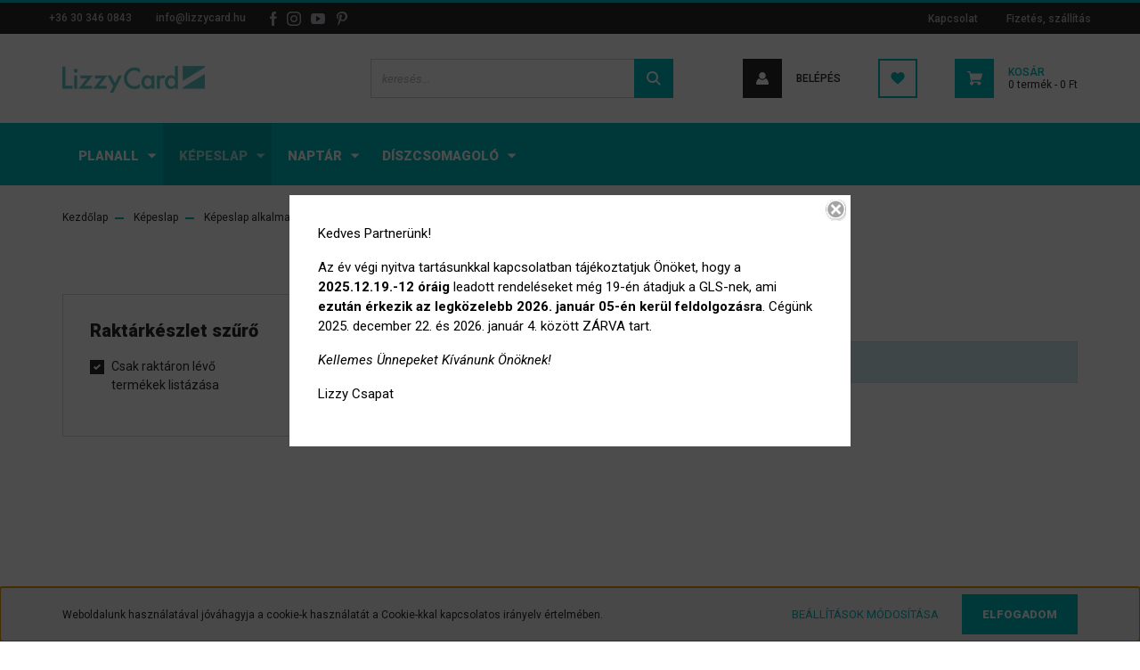

--- FILE ---
content_type: text/html; charset=UTF-8
request_url: https://lizzycard.hu/kepeslap-417/kepeslap-alkalmak-420/gyasz-429
body_size: 16506
content:
<!DOCTYPE html>
<html lang="hu" dir="ltr">
<head>
    <title>Gyász - LizzyCard Webáruház</title>
    <meta charset="utf-8">
    <meta name="description" content="Gyász kategóriánkban megtalálja az Önnek legmegfelelőbb terméket. Nézze meg Gyász kategóriánk kínálatát.">
    <meta name="robots" content="index, follow">
    <meta property="og:title" content="" />
    <meta property="og:description" content="" />
    <meta property="og:type" content="website" />
    <meta property="og:url" content="https://lizzycard.hu/kepeslap-417/kepeslap-alkalmak-420/gyasz-429" />
    <meta property="og:image" content="https://lizzycard.cdn.shoprenter.hu/custom/lizzycard/image/cache/w1200h628q100/product/kepeslap_lc6_metal_altalanos_aa_36_ezust_2015.jpg.webp?lastmod=0.1758234112" />
    <link href="https://lizzycard.cdn.shoprenter.hu/custom/lizzycard/image/data/LIZZYCARD_LOGO_KEK_kocka.png?lastmod=1661420085.1758234112" rel="icon" />
    <link href="https://lizzycard.cdn.shoprenter.hu/custom/lizzycard/image/data/LIZZYCARD_LOGO_KEK_kocka.png?lastmod=1661420085.1758234112" rel="apple-touch-icon" />
    <base href="https://lizzycard.hu:443" />

    <meta name="viewport" content="width=device-width, initial-scale=1, maximum-scale=1, user-scalable=0">
            <link href="https://lizzycard.hu/kepeslap-417/kepeslap-alkalmak-420/gyasz-429" rel="canonical">
    
            
                    
                <link rel="preconnect" href="https://fonts.googleapis.com">
    <link rel="preconnect" href="https://fonts.gstatic.com" crossorigin>
    <link href="https://fonts.googleapis.com/css2?family=Roboto:ital,wght@0,300;0,400;0,500;0,700;0,900;1,300;1,400;1,500;1,700;1,900&display=swap" rel="stylesheet">
            <link rel="stylesheet" href="https://lizzycard.cdn.shoprenter.hu/web/compiled/css/fancybox2.css?v=1769602146" media="screen">
            <link rel="stylesheet" href="https://lizzycard.cdn.shoprenter.hu/catalog/view/javascript/auroraoverlay/overlay.css?v=1707992185" media="screen">
            <link rel="stylesheet" href="https://lizzycard.cdn.shoprenter.hu/custom/lizzycard/catalog/view/theme/stockholm_global/style/1745914295.1585500970.1668688900.1739471528.css?v=null.1758234112" media="screen">
            <link rel="stylesheet" href="https://lizzycard.cdn.shoprenter.hu/custom/lizzycard/catalog/view/theme/stockholm_global/stylesheet/stylesheet.css?v=1739471527" media="screen">
        <script>
        window.nonProductQuality = 100;
    </script>
    <script src="//ajax.googleapis.com/ajax/libs/jquery/1.10.2/jquery.min.js"></script>
    <script>window.jQuery || document.write('<script src="https://lizzycard.cdn.shoprenter.hu/catalog/view/javascript/jquery/jquery-1.10.2.min.js?v=1484139539"><\/script>');</script>
    <script type="text/javascript" src="//cdn.jsdelivr.net/npm/slick-carousel@1.8.1/slick/slick.min.js"></script>

                
        
    

    <!--Header JavaScript codes--><script src="https://lizzycard.cdn.shoprenter.hu/web/compiled/js/base.js?v=1769602145"></script><script src="https://lizzycard.cdn.shoprenter.hu/web/compiled/js/countdown.js?v=1769602145"></script><script src="https://lizzycard.cdn.shoprenter.hu/catalog/view/javascript/auroraoverlay/overlay.min.js?v=1755178250"></script><script src="https://lizzycard.cdn.shoprenter.hu/web/compiled/js/fancybox2.js?v=1769602145"></script><script src="https://lizzycard.cdn.shoprenter.hu/web/compiled/js/before_starter2_head.js?v=1769602145"></script><script src="https://lizzycard.cdn.shoprenter.hu/web/compiled/js/before_starter2_productpage.js?v=1769602145"></script><script src="https://lizzycard.cdn.shoprenter.hu/web/compiled/js/nanobar.js?v=1769602145"></script><!--Header jQuery onLoad scripts--><script>window.countdownFormat='%D:%H:%M:%S';var BASEURL='https://lizzycard.hu';Currency={"symbol_left":"","symbol_right":" Ft","decimal_place":0,"decimal_point":",","thousand_point":".","currency":"HUF","value":1};var auroraOverlayControlId='f3101f2102fb1a93f3463b142b809ebc';$(document).ready(function(){$('.fancybox').fancybox({maxWidth:820,maxHeight:650,afterLoad:function(){wrapCSS=$(this.element).data('fancybox-wrapcss');if(wrapCSS){$('.fancybox-wrap').addClass(wrapCSS);}},helpers:{thumbs:{width:50,height:50}}});$('.fancybox-inline').fancybox({maxWidth:820,maxHeight:650,type:'inline'});});$(window).load(function(){});</script><script src="https://lizzycard.cdn.shoprenter.hu/web/compiled/js/vue/manifest.bundle.js?v=1769602142"></script><script>var ShopRenter=ShopRenter||{};ShopRenter.onCartUpdate=function(callable){document.addEventListener('cartChanged',callable)};ShopRenter.onItemAdd=function(callable){document.addEventListener('AddToCart',callable)};ShopRenter.onItemDelete=function(callable){document.addEventListener('deleteCart',callable)};ShopRenter.onSearchResultViewed=function(callable){document.addEventListener('AuroraSearchResultViewed',callable)};ShopRenter.onSubscribedForNewsletter=function(callable){document.addEventListener('AuroraSubscribedForNewsletter',callable)};ShopRenter.onCheckoutInitiated=function(callable){document.addEventListener('AuroraCheckoutInitiated',callable)};ShopRenter.onCheckoutShippingInfoAdded=function(callable){document.addEventListener('AuroraCheckoutShippingInfoAdded',callable)};ShopRenter.onCheckoutPaymentInfoAdded=function(callable){document.addEventListener('AuroraCheckoutPaymentInfoAdded',callable)};ShopRenter.onCheckoutOrderConfirmed=function(callable){document.addEventListener('AuroraCheckoutOrderConfirmed',callable)};ShopRenter.onCheckoutOrderPaid=function(callable){document.addEventListener('AuroraOrderPaid',callable)};ShopRenter.onCheckoutOrderPaidUnsuccessful=function(callable){document.addEventListener('AuroraOrderPaidUnsuccessful',callable)};ShopRenter.onProductPageViewed=function(callable){document.addEventListener('AuroraProductPageViewed',callable)};ShopRenter.onMarketingConsentChanged=function(callable){document.addEventListener('AuroraMarketingConsentChanged',callable)};ShopRenter.onCustomerRegistered=function(callable){document.addEventListener('AuroraCustomerRegistered',callable)};ShopRenter.onCustomerLoggedIn=function(callable){document.addEventListener('AuroraCustomerLoggedIn',callable)};ShopRenter.onCustomerUpdated=function(callable){document.addEventListener('AuroraCustomerUpdated',callable)};ShopRenter.onCartPageViewed=function(callable){document.addEventListener('AuroraCartPageViewed',callable)};ShopRenter.customer={"userId":0,"userClientIP":"18.223.121.77","userGroupId":8,"customerGroupTaxMode":"gross","customerGroupPriceMode":"net_tax_gross","email":"","phoneNumber":"","name":{"firstName":"","lastName":""}};ShopRenter.theme={"name":"stockholm_global","family":"stockholm","parent":""};ShopRenter.shop={"name":"lizzycard","locale":"hu","currency":{"code":"HUF","rate":1},"domain":"lizzycard.myshoprenter.hu"};ShopRenter.page={"route":"product\/list","queryString":"kepeslap-417\/kepeslap-alkalmak-420\/gyasz-429"};ShopRenter.formSubmit=function(form,callback){callback();};let loadedAsyncScriptCount=0;function asyncScriptLoaded(position){loadedAsyncScriptCount++;if(position==='body'){if(document.querySelectorAll('.async-script-tag').length===loadedAsyncScriptCount){if(/complete|interactive|loaded/.test(document.readyState)){document.dispatchEvent(new CustomEvent('asyncScriptsLoaded',{}));}else{document.addEventListener('DOMContentLoaded',()=>{document.dispatchEvent(new CustomEvent('asyncScriptsLoaded',{}));});}}}}</script><script type="text/javascript"async class="async-script-tag"onload="asyncScriptLoaded('header')"src="https://onsite.optimonk.com/script.js?account=83410"></script><script type="text/javascript"src="https://lizzycard.cdn.shoprenter.hu/web/compiled/js/vue/customerEventDispatcher.bundle.js?v=1769602142"></script>                
            
            <script>window.dataLayer=window.dataLayer||[];function gtag(){dataLayer.push(arguments)};var ShopRenter=ShopRenter||{};ShopRenter.config=ShopRenter.config||{};ShopRenter.config.googleConsentModeDefaultValue="denied";</script>                        <script type="text/javascript" src="https://lizzycard.cdn.shoprenter.hu/web/compiled/js/vue/googleConsentMode.bundle.js?v=1769602142"></script>

            
            
            
            
            
    
</head>

<body id="body" class="page-body product-list-body category-list-body show-quantity-in-module show-quantity-in-category stockholm_global-body" role="document">

                    

<!-- cached --><div class="Fixed nanobar js-nanobar-first-login">
    <div class="container nanobar-container">
        <div class="row flex-column flex-sm-row">
            <div class="col-12 col-sm-6 col-lg-8 nanobar-text-cookies align-self-center text-sm-left">
                Weboldalunk használatával jóváhagyja a cookie-k használatát a Cookie-kkal kapcsolatos irányelv értelmében.
            </div>
            <div class="col-12 col-sm-6 col-lg-4 nanobar-buttons m-sm-0 text-center text-sm-right">
                <a href="" class="btn btn-link nanobar-settings-button js-nanobar-settings-button">
                    Beállítások módosítása
                </a>
                <a href="" class="btn btn-primary nanobar-btn js-nanobar-close-cookies" data-button-save-text="Beállítások mentése">
                    Elfogadom
                </a>
            </div>
        </div>
        <div class="nanobar-cookies js-nanobar-cookies flex-column flex-sm-row text-left pt-3 mt-3" style="display: none;">
            <div class="custom-control custom-checkbox">
                <input id="required_cookies" class="custom-control-input" type="checkbox" name="required_cookies" disabled checked/>
                <label for="required_cookies" class="custom-control-label">
                    Szükséges cookie-k
                    <div class="cookies-help-text">
                        Ezek a cookie-k segítenek abban, hogy a webáruház használható és működőképes legyen.
                    </div>
                </label>
            </div>
            <div class="custom-control custom-checkbox">
                <input id="marketing_cookies" class="custom-control-input js-nanobar-marketing-cookies" type="checkbox" name="marketing_cookies"
                         checked />
                <label for="marketing_cookies" class="custom-control-label">
                    Marketing cookie-k
                    <div class="cookies-help-text">
                        Ezeket a cookie-k segítenek abban, hogy az Ön érdeklődési körének megfelelő reklámokat és termékeket jelenítsük meg a webáruházban.
                    </div>
                </label>
            </div>
        </div>
    </div>
</div>

<script>
    (function ($) {
        $(document).ready(function () {
            new AuroraNanobar.FirstLogNanobarCheckbox(jQuery('.js-nanobar-first-login'), 'bottom');
        });
    })(jQuery);
</script>
<!-- /cached -->
<!-- cached --><div class="Fixed nanobar js-nanobar-free-shipping">
    <div class="container nanobar-container">
        <button type="button" class="close js-nanobar-close" aria-label="Close">
            <span aria-hidden="true">&times;</span>
        </button>
        <div class="nanobar-text px-3"></div>
    </div>
</div>

<script>$(document).ready(function(){document.nanobarInstance=new AuroraNanobar.FreeShippingNanobar($('.js-nanobar-free-shipping'),'bottom','0','','1');});</script><!-- /cached -->
                <!-- page-wrap -->

                <div class="page-wrap">
                            
    <header class="sticky-header d-none d-lg-block">
                    <div class="header-top-line">
                <div class="container">
                    <div class="header-top d-flex">
                        <div class="header-top-left d-flex align-items-center">
                                <div id="section-header_contact_stockholm" class="section-wrapper ">
    
    <div class="module content-module section-module section-contact header-section-contact shoprenter-section">
    <div class="module-body section-module-body">
        <div class="contact-wrapper-box d-flex">
                            <div class="header-contact-col header-contact-phone">
                    <a class="header-contact-link" href="tel:+36 30 346 0843">
                        +36 30 346 0843
                    </a>
                </div>
                                        <div class="header-contact-col header-contact-mail">
                    <a class="header-contact-link" href="mailto:info@lizzycard.hu">info@lizzycard.hu</a>
                </div>
                        <div class="header-contact-social-box">
                                    <a class="header-contact-link" class="header-social-link" target="_blank" href="https://www.facebook.com/lizzycardpapir">
                        <i>
                            <svg width="8" height="16" viewBox="0 0 12 24" fill="currentColor" xmlns="https://www.w3.org/2000/svg">
    <path d="M7.5 8.25V5.25C7.5 4.422 8.172 3.75 9 3.75H10.5V0H7.5C5.0145 0 3 2.0145 3 4.5V8.25H0V12H3V24H7.5V12H10.5L12 8.25H7.5Z"/>
</svg>
                        </i>
                    </a>
                                                    <a class="header-contact-link" class="header-social-link" target="_blank" href="https://www.instagram.com/lizzy.card/?hl=hu">
                        <i>
                            <svg width="16" height="16" viewBox="0 0 16 16" fill="currentColor" xmlns="https://www.w3.org/2000/svg">
    <path d="M11 0H5C2.239 0 0 2.239 0 5V11C0 13.761 2.239 16 5 16H11C13.761 16 16 13.761 16 11V5C16 2.239 13.761 0 11 0ZM14.5 11C14.5 12.93 12.93 14.5 11 14.5H5C3.07 14.5 1.5 12.93 1.5 11V5C1.5 3.07 3.07 1.5 5 1.5H11C12.93 1.5 14.5 3.07 14.5 5V11Z"/>
    <path d="M8 4C5.791 4 4 5.791 4 8C4 10.209 5.791 12 8 12C10.209 12 12 10.209 12 8C12 5.791 10.209 4 8 4ZM8 10.5C6.622 10.5 5.5 9.378 5.5 8C5.5 6.621 6.622 5.5 8 5.5C9.378 5.5 10.5 6.621 10.5 8C10.5 9.378 9.378 10.5 8 10.5Z"/>
    <path d="M12.3 4.233C12.5944 4.233 12.833 3.99437 12.833 3.7C12.833 3.40563 12.5944 3.167 12.3 3.167C12.0056 3.167 11.767 3.40563 11.767 3.7C11.767 3.99437 12.0056 4.233 12.3 4.233Z"/>
</svg>

                        </i>
                    </a>
                                                    <a class="header-contact-link" class="header-social-link" target="_blank" href="https://www.youtube.com/c/lizzycard">
                        <i>
                            <svg width="16" height="12" viewBox="0 0 24 18" fill="currentColor" xmlns="https://www.w3.org/2000/svg">
    <path d="M22.98 1.73455C22.329 0.471273 21.6225 0.238909 20.184 0.150545C18.747 0.0441818 15.1335 0 12.003 0C8.8665 0 5.2515 0.0441819 3.816 0.148909C2.3805 0.238909 1.6725 0.469636 1.0155 1.73455C0.345 2.99618 0 5.16927 0 8.99509C0 8.99836 0 9 0 9C0 9.00327 0 9.00491 0 9.00491V9.00818C0 12.8176 0.345 15.0071 1.0155 16.2556C1.6725 17.5189 2.379 17.748 3.8145 17.8544C5.2515 17.946 8.8665 18 12.003 18C15.1335 18 18.747 17.946 20.1855 17.856C21.624 17.7496 22.3305 17.5205 22.9815 16.2573C23.658 15.0087 24 12.8193 24 9.00982C24 9.00982 24 9.00491 24 9.00164C24 9.00164 24 8.99836 24 8.99673C24 5.16927 23.658 2.99618 22.98 1.73455ZM9 13.9091V4.09091L16.5 9L9 13.9091Z"/>
</svg>

                        </i>
                    </a>
                                                                    <a class="header-contact-link" class="header-social-link" target="_blank" href="https://hu.pinterest.com/lizzycardpapir/">
                        <i>
                            <svg viewBox="-62 0 512 512" xmlns="https://www.w3.org/2000/svg" fill="currentColor" width="16" height="16">
    <path d="m60.945312 278.21875c.640626-1.597656 7.050782-26.230469 7.5-27.898438-10.007812-15.058593-21.125-64.371093-12.597656-104.398437 9.199219-58.730469 71.4375-87.601563 130.199219-87.601563v-.109374c73.570313.046874 128.640625 40.980468 128.699219 111.476562.046875 55.179688-33.195313 128.117188-89.957032 128.117188-.015624 0-.027343 0-.042968 0-20.257813 0-45.90625-9.1875-52.632813-18.210938-7.761719-10.398438-9.667969-23.230469-5.566406-36.941406 10.050781-32.082032 22.867187-70.511719 24.363281-96.136719 1.386719-24.183594-15.773437-39.917969-38.027344-39.917969-16.746093 0-38.496093 9.726563-49.335937 37.058594-8.953125 22.707031-8.761719 46.480469.585937 72.671875 3.644532 10.238281-16.15625 76.984375-22.5 98.71875-15.761718 53.992187-37.339843 122.304687-32.726562 160.347656l4.453125 36.605469 22.367187-29.3125c30.953126-40.519531 62.957032-145.332031 71.484376-170.835938 25.210937 32.648438 77.710937 33.585938 83.832031 33.585938 75.183593 0 160.4375-74.65625 158.019531-178.5625-2.121094-91.121094-68.808594-166.875-188.632812-166.875v.117188c-113.976563 0-180.5 60.835937-196.785157 137.703124-14.914062 71.273438 18.253907 125.519532 57.300781 140.398438zm0 0"/>
</svg>

                        </i>
                    </a>
                            </div>
        </div>
    </div>
</div>


</div>

                        </div>
                        <div class="header-top-right d-flex ml-auto">
                            <!-- cached -->
    <ul class="nav headermenu-list">
                    <li class="nav-item">
                <a class="nav-link" href="https://lizzycard.hu/index.php?route=information/contact"
                    target="_self"
                                        title="Kapcsolat"
                >
                    Kapcsolat
                </a>
                            </li>
                    <li class="nav-item">
                <a class="nav-link" href="https://lizzycard.hu/fizetes-szallitas-34"
                    target="_self"
                                        title="Fizetés, szállítás"
                >
                    Fizetés, szállítás
                </a>
                            </li>
            </ul>
            <script>$(function(){if($(window).width()>992){window.addEventListener('load',function(){var menu_triggers=document.querySelectorAll('.headermenu-list li.dropdown > a');for(var i=0;i<menu_triggers.length;i++){menu_triggers[i].addEventListener('focus',function(e){for(var j=0;j<menu_triggers.length;j++){menu_triggers[j].parentNode.classList.remove('focus');}
this.parentNode.classList.add('focus');},false);menu_triggers[i].addEventListener('touchend',function(e){if(!this.parentNode.classList.contains('focus')){e.preventDefault();e.target.focus();}},false);}},false);}});</script>    <!-- /cached -->
                            <div class="header-language-currencies d-flex align-items-center">
                                
                                
                            </div>
                        </div>
                    </div>
                </div>
            </div>
            <div class="header-middle-line">
                <div class="container">
                    <div class="header-middle d-flex justify-content-between">
                        <!-- cached -->
    <a class="navbar-brand" href="/"><img style="border: 0; max-width: 160px;" src="https://lizzycard.cdn.shoprenter.hu/custom/lizzycard/image/cache/w160h38m00/LIZZYCARD_LOGO_KEK.png?v=1666258353" title="Lizzy Card" alt="Lizzy Card" /></a>
<!-- /cached -->
                                                    
<div class="dropdown search-module d-flex">
    <div class="input-group">
        <input class="form-control disableAutocomplete" type="text" placeholder="keresés..." value=""
               id="filter_keyword" 
               onclick="this.value=(this.value==this.defaultValue)?'':this.value;"/>
        <div class="input-group-append">
            <button class="btn btn-primary" onclick="moduleSearch();">
                <svg width="16" height="16" viewBox="0 0 24 24" fill="currentColor" xmlns="https://www.w3.org/2000/svg">
    <path d="M17.6125 15.4913C18.7935 13.8785 19.4999 11.8975 19.4999 9.74998C19.4999 4.37403 15.1259 0 9.74993 0C4.37398 0 0 4.37403 0 9.74998C0 15.1259 4.37403 19.5 9.74998 19.5C11.8975 19.5 13.8787 18.7934 15.4915 17.6124L21.8789 23.9999L24 21.8788C24 21.8787 17.6125 15.4913 17.6125 15.4913ZM9.74998 16.4999C6.02782 16.4999 3.00001 13.4721 3.00001 9.74998C3.00001 6.02782 6.02782 3.00001 9.74998 3.00001C13.4721 3.00001 16.5 6.02782 16.5 9.74998C16.5 13.4721 13.4721 16.4999 9.74998 16.4999Z"/>
</svg>

            </button>
        </div>
    </div>

    <input type="hidden" id="filter_description" value="0"/>
    <input type="hidden" id="search_shopname" value="lizzycard"/>
    <div id="results" class="dropdown-menu search-results p-0"></div>
</div>



                                                <!-- cached -->
    <ul class="nav login-list">
                    <li class="nav-item nav-item-login">
                <a class="nav-link d-flex align-items-center header-middle-link" href="index.php?route=account/login" title="Belépés">
                    <span class="btn d-flex justify-content-center align-items-center nav-item-login-icon header-icon-box">
                        <svg width="14" height="14" viewBox="0 0 24 24" fill="currentColor" xmlns="https://www.w3.org/2000/svg">
    <path d="M18.3622 11.696C16.8819 13.6134 14.6142 14.8278 12 14.8278C9.44882 14.8278 7.11811 13.6134 5.63779 11.696C2.20472 13.901 0 17.7358 0 21.986C0 23.1364 0.88189 23.9992 1.98425 23.9992H21.9843C23.1181 24.0312 24 23.0725 24 21.986C24 17.7358 21.7953 13.8691 18.3622 11.696Z"/>
    <path d="M12 0C8.40945 0 5.51181 2.97194 5.51181 6.58301C5.51181 10.226 8.44094 13.166 12 13.166C15.5591 13.166 18.4882 10.258 18.4882 6.58301C18.4882 2.90803 15.5906 0 12 0Z"/>
</svg>

                    </span>
                    <span class="d-flex login-item-title">
                        Belépés
                    </span>
                </a>
            </li>
            <li class="nav-item nav-item-register d-none">
                <a class="nav-link" href="index.php?route=account/create" title="Regisztráció">
                    Regisztráció
                </a>
            </li>
            </ul>
<!-- /cached -->
                        <hx:include src="/_fragment?_path=_format%3Dhtml%26_locale%3Den%26_controller%3Dmodule%252Fwishlist&amp;_hash=4fuMVCF3Z7DLkU0pyv5Q2V%2Blhp87Ns3Hr3Vg0RZ%2FNs0%3D"></hx:include>
                        <div id="js-cart" class="d-md-flex align-items-md-center">
                            <hx:include src="/_fragment?_path=_format%3Dhtml%26_locale%3Den%26_controller%3Dmodule%252Fcart&amp;_hash=6gOXCltvQnRMZVAqbFdse34XrXZIIIxDUTCB%2F6TY%2BQQ%3D"></hx:include>
                        </div>
                    </div>
                </div>
            </div>
            <div class="header-bottom-line">
                <div class="container">
                    <div class="header-bottom">
                        <nav class="navbar navbar-expand-lg justify-content-between">
                            


                    
            <div id="module_category_wrapper" class="module-category-wrapper">
    
    <div id="category" class="module content-module header-position category-module" >
                <div class="module-body">
                        <div id="category-nav">
            


<ul class="nav nav-pills category category-menu sf-menu sf-horizontal builded">
    <li id="cat_928" class="nav-item item category-list module-list parent even">
    <a href="https://lizzycard.hu/planall-928" class="nav-link">
        <span>PlanAll</span>
    </a>
            <ul class="nav flex-column children"><li id="cat_952" class="nav-item item category-list module-list odd">
    <a href="https://lizzycard.hu/planall-928/planall-classic-spiral-952" class="nav-link">
        <span>PlanAll Classic Spirál</span>
    </a>
    </li><li id="cat_961" class="nav-item item category-list module-list even">
    <a href="https://lizzycard.hu/planall-928/planall-midi-961" class="nav-link">
        <span>PlanAll Midi</span>
    </a>
    </li><li id="cat_1174" class="nav-item item category-list module-list odd">
    <a href="https://lizzycard.hu/planall-928/planall-mini-1174" class="nav-link">
        <span>PlanAll Mini</span>
    </a>
    </li><li id="cat_1175" class="nav-item item category-list module-list even">
    <a href="https://lizzycard.hu/planall-928/planall-new-classic-1175" class="nav-link">
        <span>PlanAll New Classic</span>
    </a>
    </li><li id="cat_1177" class="nav-item item category-list module-list odd">
    <a href="https://lizzycard.hu/planall-928/planall-zsebnaptar-1177" class="nav-link">
        <span>PlanAll Zsebnaptár</span>
    </a>
    </li><li id="cat_983" class="nav-item item category-list module-list parent odd">
    <a href="https://lizzycard.hu/planall-928/kollaboraciok-983" class="nav-link">
        <span>Kollaborációk</span>
    </a>
            <ul class="nav flex-column children"><li id="cat_987" class="nav-item item category-list module-list odd">
    <a href="https://lizzycard.hu/planall-928/kollaboraciok-983/kiss-virag-987" class="nav-link">
        <span>Kiss Virág</span>
    </a>
    </li><li id="cat_1284" class="nav-item item category-list module-list even">
    <a href="https://lizzycard.hu/planall-928/kollaboraciok-983/perfect-nails-1284" class="nav-link">
        <span>Perfect Nails</span>
    </a>
    </li></ul>
    </li></ul>
    </li><li id="cat_417" class="nav-item item category-list module-list selected parent odd">
    <a href="https://lizzycard.hu/kepeslap-417" class="nav-link">
        <span>Képeslap</span>
    </a>
            <ul class="nav flex-column children"><li id="cat_418" class="nav-item item category-list module-list parent even">
    <a href="https://lizzycard.hu/kepeslap-417/alkalmi-kepeslapok-418" class="nav-link">
        <span>Alkalmi képeslapok</span>
    </a>
            <ul class="nav flex-column children"><li id="cat_419" class="nav-item item category-list module-list even">
    <a href="https://lizzycard.hu/kepeslap-417/alkalmi-kepeslapok-418/alkalmi-kepeslap-la4-419" class="nav-link">
        <span>Alkalmi képeslap LA4</span>
    </a>
    </li><li id="cat_428" class="nav-item item category-list module-list odd">
    <a href="https://lizzycard.hu/kepeslap-417/alkalmi-kepeslapok-418/alkalmi-kepeslap-lc6-428" class="nav-link">
        <span>Alkalmi képeslap LC6</span>
    </a>
    </li><li id="cat_432" class="nav-item item category-list module-list even">
    <a href="https://lizzycard.hu/kepeslap-417/alkalmi-kepeslapok-418/alkalmi-kis-negyzetes-kepeslap-432" class="nav-link">
        <span>Alkalmi kis négyzetes képeslap</span>
    </a>
    </li><li id="cat_436" class="nav-item item category-list module-list even">
    <a href="https://lizzycard.hu/kepeslap-417/alkalmi-kepeslapok-418/alkalmi-negyzetes-kepeslap-436" class="nav-link">
        <span>Alkalmi négyzetes képeslap</span>
    </a>
    </li><li id="cat_438" class="nav-item item category-list module-list odd">
    <a href="https://lizzycard.hu/kepeslap-417/alkalmi-kepeslapok-418/alkalmi-zsebes-kepeslap-la4-438" class="nav-link">
        <span>Alkalmi zsebes képeslap LA4</span>
    </a>
    </li></ul>
    </li><li id="cat_464" class="nav-item item category-list module-list parent odd">
    <a href="https://lizzycard.hu/kepeslap-417/ballagasi-kepeslapok-464" class="nav-link">
        <span>Ballagási képeslapok</span>
    </a>
            <ul class="nav flex-column children"><li id="cat_465" class="nav-item item category-list module-list even">
    <a href="https://lizzycard.hu/kepeslap-417/ballagasi-kepeslapok-464/ballagasi-zsebes-kepeslap-la4-465" class="nav-link">
        <span>Ballagási zsebes képeslap LA4</span>
    </a>
    </li><li id="cat_844" class="nav-item item category-list module-list odd">
    <a href="https://lizzycard.hu/kepeslap-417/ballagasi-kepeslapok-464/ballagasi-zsebes-kepeslap-la5-844" class="nav-link">
        <span>Ballagási zsebes képeslap LA5</span>
    </a>
    </li><li id="cat_847" class="nav-item item category-list module-list even">
    <a href="https://lizzycard.hu/kepeslap-417/ballagasi-kepeslapok-464/ballagasi-zsebes-kepeslap-la6-847" class="nav-link">
        <span>Ballagási zsebes képeslap LA6</span>
    </a>
    </li><li id="cat_850" class="nav-item item category-list module-list odd">
    <a href="https://lizzycard.hu/kepeslap-417/ballagasi-kepeslapok-464/ballagasi-zsebes-kepeslap-la7-850" class="nav-link">
        <span>Ballagási zsebes képeslap LA7</span>
    </a>
    </li><li id="cat_853" class="nav-item item category-list module-list even">
    <a href="https://lizzycard.hu/kepeslap-417/ballagasi-kepeslapok-464/ballagasi-zsebes-kepeslap-la8-853" class="nav-link">
        <span>Ballagási zsebes képeslap LA8</span>
    </a>
    </li></ul>
    </li><li id="cat_587" class="nav-item item category-list module-list parent odd">
    <a href="https://lizzycard.hu/kepeslap-417/husveti-kepeslapok-587" class="nav-link">
        <span>Húsvéti képeslapok</span>
    </a>
            <ul class="nav flex-column children"><li id="cat_588" class="nav-item item category-list module-list even">
    <a href="https://lizzycard.hu/kepeslap-417/husveti-kepeslapok-587/husveti-kepeslap-lc6-588" class="nav-link">
        <span>Húsvéti képeslap LC6</span>
    </a>
    </li></ul>
    </li><li id="cat_606" class="nav-item item category-list module-list parent even">
    <a href="https://lizzycard.hu/kepeslap-417/karacsonyi-kepeslapok-606" class="nav-link">
        <span>Karácsonyi képeslapok</span>
    </a>
            <ul class="nav flex-column children"><li id="cat_1206" class="nav-item item category-list module-list even">
    <a href="https://lizzycard.hu/kepeslap-417/karacsonyi-kepeslapok-606/la4-boritekos-1206" class="nav-link">
        <span>LA4 Borítékos</span>
    </a>
    </li><li id="cat_1208" class="nav-item item category-list module-list odd">
    <a href="https://lizzycard.hu/kepeslap-417/karacsonyi-kepeslapok-606/la4-boritekos-zsebbel-1208" class="nav-link">
        <span>LA4 Borítékos Zsebbel</span>
    </a>
    </li><li id="cat_1214" class="nav-item item category-list module-list even">
    <a href="https://lizzycard.hu/kepeslap-417/karacsonyi-kepeslapok-606/lc6-1214" class="nav-link">
        <span>LC6</span>
    </a>
    </li></ul>
    </li><li id="cat_420" class="nav-item item category-list module-list selected parent odd">
    <a href="https://lizzycard.hu/kepeslap-417/kepeslap-alkalmak-420" class="nav-link">
        <span>Képeslap alkalmak</span>
    </a>
            <ul class="nav flex-column children"><li id="cat_424" class="nav-item item category-list module-list even">
    <a href="https://lizzycard.hu/kepeslap-417/kepeslap-alkalmak-420/baba-424" class="nav-link">
        <span>Baba</span>
    </a>
    </li><li id="cat_425" class="nav-item item category-list module-list odd">
    <a href="https://lizzycard.hu/kepeslap-417/kepeslap-alkalmak-420/eskuvo-425" class="nav-link">
        <span>Esküvő</span>
    </a>
    </li><li id="cat_429" class="nav-item item category-list module-list selected even">
    <a href="https://lizzycard.hu/kepeslap-417/kepeslap-alkalmak-420/gyasz-429" class="nav-link">
        <span><b>Gyász</b></span>
    </a>
    </li><li id="cat_426" class="nav-item item category-list module-list odd">
    <a href="https://lizzycard.hu/kepeslap-417/kepeslap-alkalmak-420/nevnap-426" class="nav-link">
        <span>Névnap</span>
    </a>
    </li><li id="cat_431" class="nav-item item category-list module-list even">
    <a href="https://lizzycard.hu/kepeslap-417/kepeslap-alkalmak-420/szerelem-431" class="nav-link">
        <span>Szerelem</span>
    </a>
    </li><li id="cat_421" class="nav-item item category-list module-list odd">
    <a href="https://lizzycard.hu/kepeslap-417/kepeslap-alkalmak-420/szuletesnap-421" class="nav-link">
        <span>Születésnap</span>
    </a>
    </li><li id="cat_427" class="nav-item item category-list module-list even">
    <a href="https://lizzycard.hu/kepeslap-417/kepeslap-alkalmak-420/urak-427" class="nav-link">
        <span>Urak</span>
    </a>
    </li></ul>
    </li><li id="cat_422" class="nav-item item category-list module-list parent even">
    <a href="https://lizzycard.hu/kepeslap-417/kepeslap-formatumok-422" class="nav-link">
        <span>Képeslap formátumok</span>
    </a>
            <ul class="nav flex-column children"><li id="cat_423" class="nav-item item category-list module-list even">
    <a href="https://lizzycard.hu/kepeslap-417/kepeslap-formatumok-422/kepeslap-la4-formatum-423" class="nav-link">
        <span>Képeslap LA4 formátum</span>
    </a>
    </li><li id="cat_430" class="nav-item item category-list module-list odd">
    <a href="https://lizzycard.hu/kepeslap-417/kepeslap-formatumok-422/kepeslap-lc6-formatum-430" class="nav-link">
        <span>Képeslap LC6 formátum</span>
    </a>
    </li><li id="cat_433" class="nav-item item category-list module-list even">
    <a href="https://lizzycard.hu/kepeslap-417/kepeslap-formatumok-422/kis-negyzetes-kepeslap-formatum-433" class="nav-link">
        <span>Kis négyzetes képeslap formátum</span>
    </a>
    </li><li id="cat_437" class="nav-item item category-list module-list odd">
    <a href="https://lizzycard.hu/kepeslap-417/kepeslap-formatumok-422/negyzetes-kepeslap-formatum-437" class="nav-link">
        <span>Négyzetes képeslap formátum</span>
    </a>
    </li><li id="cat_439" class="nav-item item category-list module-list even">
    <a href="https://lizzycard.hu/kepeslap-417/kepeslap-formatumok-422/zsebes-kepeslap-la4-formatum-439" class="nav-link">
        <span>Zsebes képeslap LA4 formátum</span>
    </a>
    </li></ul>
    </li><li id="cat_666" class="nav-item item category-list module-list parent even">
    <a href="https://lizzycard.hu/kepeslap-417/pillanatok-kepeslapok-666" class="nav-link">
        <span>Pillanatok képeslapok</span>
    </a>
            <ul class="nav flex-column children"><li id="cat_667" class="nav-item item category-list module-list even">
    <a href="https://lizzycard.hu/kepeslap-417/pillanatok-kepeslapok-666/pillanatok-kepeslap-lc6-667" class="nav-link">
        <span>Pillanatok képeslap LC6</span>
    </a>
    </li></ul>
    </li><li id="cat_701" class="nav-item item category-list module-list parent even">
    <a href="https://lizzycard.hu/kepeslap-417/valentin-napi-kepeslapok-701" class="nav-link">
        <span>Valentin-napi képeslapok</span>
    </a>
            <ul class="nav flex-column children"><li id="cat_702" class="nav-item item category-list module-list even">
    <a href="https://lizzycard.hu/kepeslap-417/valentin-napi-kepeslapok-701/valentin-napi-negyzetes-kepeslap-702" class="nav-link">
        <span>Valentin-napi négyzetes képeslap</span>
    </a>
    </li></ul>
    </li><li id="cat_703" class="nav-item item category-list module-list parent odd">
    <a href="https://lizzycard.hu/kepeslap-417/viragos-kepeslapok-703" class="nav-link">
        <span>Virágos képeslapok</span>
    </a>
            <ul class="nav flex-column children"><li id="cat_704" class="nav-item item category-list module-list even">
    <a href="https://lizzycard.hu/kepeslap-417/viragos-kepeslapok-703/viragos-kepeslap-lc6-704" class="nav-link">
        <span>Virágos képeslap LC6</span>
    </a>
    </li></ul>
    </li></ul>
    </li><li id="cat_498" class="nav-item item category-list module-list parent even">
    <a href="https://lizzycard.hu/naptar-498" class="nav-link">
        <span>Naptár</span>
    </a>
            <ul class="nav flex-column children"><li id="cat_713" class="nav-item item category-list module-list parent odd">
    <a href="https://lizzycard.hu/naptar-498/dolce-blocco-713" class="nav-link">
        <span>Dolce Blocco</span>
    </a>
            <ul class="nav flex-column children"><li id="cat_1269" class="nav-item item category-list module-list odd">
    <a href="https://lizzycard.hu/naptar-498/dolce-blocco-713/secret-calendar-b6-1269" class="nav-link">
        <span>Secret Calendar B6</span>
    </a>
    </li><li id="cat_1278" class="nav-item item category-list module-list even">
    <a href="https://lizzycard.hu/naptar-498/dolce-blocco-713/secret-calendar-grande-1278" class="nav-link">
        <span>Secret Calendar Grande</span>
    </a>
    </li><li id="cat_722" class="nav-item item category-list module-list odd">
    <a href="https://lizzycard.hu/naptar-498/dolce-blocco-713/secret-diary-722" class="nav-link">
        <span>Secret Diary</span>
    </a>
    </li><li id="cat_1272" class="nav-item item category-list module-list even">
    <a href="https://lizzycard.hu/naptar-498/dolce-blocco-713/secret-planner-1272" class="nav-link">
        <span>Secret Planner</span>
    </a>
    </li><li id="cat_1275" class="nav-item item category-list module-list odd">
    <a href="https://lizzycard.hu/naptar-498/dolce-blocco-713/secret-pocket-planner-1275" class="nav-link">
        <span>Secret Pocket Planner</span>
    </a>
    </li></ul>
    </li><li id="cat_734" class="nav-item item category-list module-list parent even">
    <a href="https://lizzycard.hu/naptar-498/falinaptar-734" class="nav-link">
        <span>Falinaptár</span>
    </a>
            <ul class="nav flex-column children"><li id="cat_737" class="nav-item item category-list module-list even">
    <a href="https://lizzycard.hu/naptar-498/falinaptar-734/a4-tuzott-737" class="nav-link">
        <span>A4 tűzött</span>
    </a>
    </li><li id="cat_743" class="nav-item item category-list module-list even">
    <a href="https://lizzycard.hu/naptar-498/falinaptar-734/b4-spiral-743" class="nav-link">
        <span>B4 spirál</span>
    </a>
    </li><li id="cat_746" class="nav-item item category-list module-list odd">
    <a href="https://lizzycard.hu/naptar-498/falinaptar-734/lemez-nagy-746" class="nav-link">
        <span>Lemez nagy</span>
    </a>
    </li></ul>
    </li><li id="cat_755" class="nav-item item category-list module-list odd">
    <a href="https://lizzycard.hu/naptar-498/hutomagneses-naptar-755" class="nav-link">
        <span>Hűtőmágneses naptár</span>
    </a>
    </li><li id="cat_581" class="nav-item item category-list module-list parent even">
    <a href="https://lizzycard.hu/naptar-498/lizzy-card-naptar-581" class="nav-link">
        <span>Lizzy Card naptár</span>
    </a>
            <ul class="nav flex-column children"><li id="cat_582" class="nav-item item category-list module-list even">
    <a href="https://lizzycard.hu/naptar-498/lizzy-card-naptar-581/heti-tervezo-b5-582" class="nav-link">
        <span>Heti tervező B5</span>
    </a>
    </li><li id="cat_749" class="nav-item item category-list module-list odd">
    <a href="https://lizzycard.hu/naptar-498/lizzy-card-naptar-581/heti-tervezo-b6-749" class="nav-link">
        <span>Heti tervező B6</span>
    </a>
    </li><li id="cat_752" class="nav-item item category-list module-list even">
    <a href="https://lizzycard.hu/naptar-498/lizzy-card-naptar-581/heti-tervezo-b6-spiral-752" class="nav-link">
        <span>Heti tervező B6 spirál</span>
    </a>
    </li><li id="cat_638" class="nav-item item category-list module-list odd">
    <a href="https://lizzycard.hu/naptar-498/lizzy-card-naptar-581/napi-tervezo-a5-638" class="nav-link">
        <span>Napi tervező A5</span>
    </a>
    </li><li id="cat_639" class="nav-item item category-list module-list even">
    <a href="https://lizzycard.hu/naptar-498/lizzy-card-naptar-581/napi-tervezo-b6-639" class="nav-link">
        <span>Napi tervező B6</span>
    </a>
    </li></ul>
    </li><li id="cat_785" class="nav-item item category-list module-list parent even">
    <a href="https://lizzycard.hu/naptar-498/zsebnaptar-785" class="nav-link">
        <span>Zsebnaptár</span>
    </a>
            <ul class="nav flex-column children"><li id="cat_788" class="nav-item item category-list module-list even">
    <a href="https://lizzycard.hu/naptar-498/zsebnaptar-785/lizzy-card-788" class="nav-link">
        <span>Lizzy Card</span>
    </a>
    </li><li id="cat_791" class="nav-item item category-list module-list odd">
    <a href="https://lizzycard.hu/naptar-498/zsebnaptar-785/tuzott-a6-791" class="nav-link">
        <span>Tűzött A6</span>
    </a>
    </li></ul>
    </li></ul>
    </li><li id="cat_475" class="nav-item item category-list module-list parent odd">
    <a href="https://lizzycard.hu/diszcsomagolo-475" class="nav-link">
        <span>Díszcsomagoló</span>
    </a>
            <ul class="nav flex-column children"><li id="cat_569" class="nav-item item category-list module-list parent even">
    <a href="https://lizzycard.hu/diszcsomagolo-475/diszkotozok-569" class="nav-link">
        <span>Díszkötözők</span>
    </a>
            <ul class="nav flex-column children"><li id="cat_570" class="nav-item item category-list module-list even">
    <a href="https://lizzycard.hu/diszcsomagolo-475/diszkotozok-569/gyorsmasni-570" class="nav-link">
        <span>Gyorsmasni</span>
    </a>
    </li><li id="cat_613" class="nav-item item category-list module-list odd">
    <a href="https://lizzycard.hu/diszcsomagolo-475/diszkotozok-569/kotozo-szalag-613" class="nav-link">
        <span>Kötöző szalag</span>
    </a>
    </li><li id="cat_661" class="nav-item item category-list module-list even">
    <a href="https://lizzycard.hu/diszcsomagolo-475/diszkotozok-569/ontapados-csillag-661" class="nav-link">
        <span>Öntapadós csillag</span>
    </a>
    </li></ul>
    </li><li id="cat_485" class="nav-item item category-list module-list parent odd">
    <a href="https://lizzycard.hu/diszcsomagolo-475/disztasakok-485" class="nav-link">
        <span>Dísztasakok</span>
    </a>
            <ul class="nav flex-column children"><li id="cat_486" class="nav-item item category-list module-list odd">
    <a href="https://lizzycard.hu/diszcsomagolo-475/disztasakok-485/bicolour-486" class="nav-link">
        <span>Bicolour</span>
    </a>
    </li><li id="cat_1215" class="nav-item item category-list module-list even">
    <a href="https://lizzycard.hu/diszcsomagolo-475/disztasakok-485/egyszerhasznalatos-disztasak-1215" class="nav-link">
        <span>Egyszerhasználatos dísztasak</span>
    </a>
    </li><li id="cat_487" class="nav-item item category-list module-list odd">
    <a href="https://lizzycard.hu/diszcsomagolo-475/disztasakok-485/shoppers-487" class="nav-link">
        <span>Shoppers</span>
    </a>
    </li></ul>
    </li><li id="cat_1188" class="nav-item item category-list module-list parent even">
    <a href="https://lizzycard.hu/diszcsomagolo-475/karacsonyi-kiegeszitok-1188" class="nav-link">
        <span>Karácsonyi kiegészítők</span>
    </a>
            <ul class="nav flex-column children"><li id="cat_1193" class="nav-item item category-list module-list even">
    <a href="https://lizzycard.hu/diszcsomagolo-475/karacsonyi-kiegeszitok-1188/muanyag-mikulaszacsko-1193" class="nav-link">
        <span>Műanyag mikulászacskó</span>
    </a>
    </li><li id="cat_1195" class="nav-item item category-list module-list odd">
    <a href="https://lizzycard.hu/diszcsomagolo-475/karacsonyi-kiegeszitok-1188/muanyag-mikulaszacsko-1195" class="nav-link">
        <span>Műanyag mikulászacskó</span>
    </a>
    </li><li id="cat_1190" class="nav-item item category-list module-list even">
    <a href="https://lizzycard.hu/diszcsomagolo-475/karacsonyi-kiegeszitok-1188/textil-mikulascsizma-1190" class="nav-link">
        <span>Textil mikuláscsizma</span>
    </a>
    </li></ul>
    </li></ul>
    </li>
</ul>

<script>$(function(){$("ul.category").superfish({animation:{opacity:'show'},popUpSelector:"ul.category,ul.children,.js-subtree-dropdown",delay:400,speed:'normal',hoverClass:'js-sf-hover'});});</script>        </div>
            </div>
                                </div>
    
            </div>
    
                        </nav>
                    </div>
                </div>
            </div>
            </header>

            
            <main class="has-sticky">
                        
    <div class="container main-container">
                <nav aria-label="breadcrumb">
        <ol class="breadcrumb" itemscope itemtype="https://schema.org/BreadcrumbList">
                            <li class="breadcrumb-item"  itemprop="itemListElement" itemscope itemtype="https://schema.org/ListItem">
                                            <a itemprop="item" href="https://lizzycard.hu">
                            <span itemprop="name">Kezdőlap</span>
                        </a>
                    
                    <meta itemprop="position" content="1" />
                </li>
                            <li class="breadcrumb-item"  itemprop="itemListElement" itemscope itemtype="https://schema.org/ListItem">
                                            <a itemprop="item" href="https://lizzycard.hu/kepeslap-417">
                            <span itemprop="name">Képeslap</span>
                        </a>
                    
                    <meta itemprop="position" content="2" />
                </li>
                            <li class="breadcrumb-item"  itemprop="itemListElement" itemscope itemtype="https://schema.org/ListItem">
                                            <a itemprop="item" href="https://lizzycard.hu/kepeslap-417/kepeslap-alkalmak-420">
                            <span itemprop="name">Képeslap alkalmak</span>
                        </a>
                    
                    <meta itemprop="position" content="3" />
                </li>
                            <li class="breadcrumb-item active" aria-current="page" itemprop="itemListElement" itemscope itemtype="https://schema.org/ListItem">
                                            <span itemprop="name">Gyász</span>
                    
                    <meta itemprop="position" content="4" />
                </li>
                    </ol>
    </nav>


        <div class="row">
            <aside class="col-lg-3 col-12 column-left order-last order-lg-first"><div id="module_stockfilter_wrapper" class="module-stockfilter-wrapper"><div id="stockfilter" class="module content-module side-position stockfilter-module" ><div class="module-head"><h3 class="module-head-title">Raktárkészlet szűrő</h3></div><div class="module-body"><div class="form-group"><div class="custom-control custom-checkbox"><input type="checkbox" value="" name="stockfilter" id="stockfilter-checkbox" class="custom-control-input" onchange="location = '/kepeslap-417/kepeslap-alkalmak-420/gyasz-429?stockfilter=0';" checked="checked" /><label for="stockfilter-checkbox" class="custom-control-label">Csak raktáron lévő termékek listázása</label></div></div></div></div></div></aside>            <section class="col-lg-9 col-12 column-content two-column-content column-content-right">
                <div>
                                            <div class="page-head">
                                                            <h1 class="page-head-title">Gyász</h1>
                                                    </div>
                    
                                            <div class="page-body">
                                
    
    
    
    
    

                        <div class="alert alert-info mt-3" role="alert">
                Nincs megjeleníthető termék.
            </div>
                    
    <!-- Position Browse Top -->
    
    <!-- /Position Browse Top -->

    <!-- Category Custom HTML -->
        <!-- Category Custom HTML -->
                            </div>
                                    </div>
            </section>
        </div>
    </div>
            </main>

                                        <section class="footer-top-position">
            <div class="container">
                    <hx:include src="/_fragment?_path=_format%3Dhtml%26_locale%3Den%26_controller%3Dmodule%252Flastseen&amp;_hash=%2FNgD2upwvwIzk9%2FFPji2BB6qMpvfWOa5e9QTdaZvch0%3D"></hx:include>
    <div id="section-footer_advantages_stockholm" class="section-wrapper ">
    
        <section class="footer-advantages-section">
        <div class="footer-advantages row justify-content-between">
                                                                        <div class="footer-advantages-item col-12 col-sm-6 col-lg-auto flex-lg-shrink-1 d-flex-center justify-content-start">
                            <div class="footer-advantages-item-left">
                                                                    <img src="[data-uri]" data-src="https://lizzycard.cdn.shoprenter.hu/custom/lizzycard/image/data/banner/megbizhatosag_white.svg?v=null.1758234112" class="img-fluid footer-advantage-image" title="Megbízhatóság"  />
                                                            </div>
                            <div class="footer-advantages-item-right">
                                                                    <h6 class="footer-advantage-title">
                                        Megbízhatóság
                                    </h6>
                                                                                                    <p class="footer-advantage-subtitle">
                                        A Lizzy Card immár 40 éve jelen van a piacon, többszörös Superbrands és Magyar brands díjas.
                                    </p>
                                                            </div>
                        </div>
                                                                                <div class="footer-advantages-item col-12 col-sm-6 col-lg-auto flex-lg-shrink-1 d-flex-center justify-content-start">
                            <div class="footer-advantages-item-left">
                                                                    <img src="[data-uri]" data-src="https://lizzycard.cdn.shoprenter.hu/custom/lizzycard/image/data/banner/sajat-grafika_white.svg?v=null.1758234112" class="img-fluid footer-advantage-image" title="Egyedi termékek"  />
                                                            </div>
                            <div class="footer-advantages-item-right">
                                                                    <h6 class="footer-advantage-title">
                                        Egyedi termékek
                                    </h6>
                                                                                                    <p class="footer-advantage-subtitle">
                                        Saját grafikai stúdiót működtetünk, ezáltal biztosítjuk évről-évre az egyedi termékeket.
                                    </p>
                                                            </div>
                        </div>
                                                                                <div class="footer-advantages-item col-12 col-sm-6 col-lg-auto flex-lg-shrink-1 d-flex-center justify-content-start">
                            <div class="footer-advantages-item-left">
                                                                    <img src="[data-uri]" data-src="https://lizzycard.cdn.shoprenter.hu/custom/lizzycard/image/data/banner/raktar_white.svg?v=null.1758234112" class="img-fluid footer-advantage-image" title="15 000 m2 raktár "  />
                                                            </div>
                            <div class="footer-advantages-item-right">
                                                                    <h6 class="footer-advantage-title">
                                        15 000 m2 raktár 
                                    </h6>
                                                                                                    <p class="footer-advantage-subtitle">
                                        Ennek köszönhetően rengeteg árut tárolhatunk, és még több partnert tudunk kiszolgálni.
                                    </p>
                                                            </div>
                        </div>
                                                                                <div class="footer-advantages-item col-12 col-sm-6 col-lg-auto flex-lg-shrink-1 d-flex-center justify-content-start">
                            <div class="footer-advantages-item-left">
                                                                    <img src="[data-uri]" data-src="https://lizzycard.cdn.shoprenter.hu/custom/lizzycard/image/data/banner/gyors-szallitas_white.svg?v=null.1758234112" class="img-fluid footer-advantage-image" title="Gyors Szállítás"  />
                                                            </div>
                            <div class="footer-advantages-item-right">
                                                                    <h6 class="footer-advantage-title">
                                        Gyors Szállítás
                                    </h6>
                                                                                                    <p class="footer-advantage-subtitle">
                                        A szervezett csapatnak és remek logisztikának köszönhetően akár másnapi kiszállítással kézbesítjük a rendeléseket.
                                    </p>
                                                            </div>
                        </div>
                                                        </div>
    </section>



</div>

            </div>
        </section>
        <footer class="d-print-none footer-top-active ">
        <div class="container">
            <section class="row footer-rows">
                                                    <div class="col-12 col-md-6 col-lg-3 footer-col-1-position footer-col-position-box">
                            <div id="section-contact_stockholm" class="section-wrapper ">
    
    <div class="module content-module section-module section-contact shoprenter-section">
            <div class="module-head section-module-head">
            <div class="module-head-title section-module-head-title">Elérhetőség</div>
        </div>
        <div class="module-body section-module-body">
        <div class="contact-wrapper-box">
                            <p class="footer-contact-line footer-contact-phone">
                    <i class="mr-2">
                        <svg width="14" height="14" viewBox="0 0 24 24" fill="currentColor" xmlns="https://www.w3.org/2000/svg">
    <path d="M23.3707 17.6136L20.0143 14.2643C18.8157 13.0681 16.7779 13.5466 16.2984 15.1016C15.9388 16.1782 14.7401 16.7763 13.6613 16.537C11.2639 15.9389 8.02748 12.8289 7.42814 10.3169C7.06853 9.24034 7.78775 8.04418 8.86656 7.68537C10.4249 7.20691 10.9043 5.17342 9.70564 3.97726L6.34932 0.627988C5.39038 -0.209329 3.95195 -0.209329 3.11287 0.627988L0.835372 2.90071C-1.44213 5.29304 1.07511 11.6327 6.70893 17.2547C12.3428 22.8767 18.6958 25.5083 21.0932 23.1159L23.3707 20.8432C24.2098 19.8863 24.2098 18.4509 23.3707 17.6136Z"/>
</svg>

                    </i>
                    <a href="tel:+36 30 346 0843">
                        +36 30 346 0843
                    </a>
                </p>
                                    <p class="footer-contact-line footer-contact-mail">
                <i class="mr-2">
                    <svg width="14" height="10" viewBox="0 0 24 18" fill="currentColor" xmlns="https://www.w3.org/2000/svg">
    <path d="M21.6699 0H2.30421C1.94175 0 1.60518 0.0748961 1.2945 0.224688L11.9871 8.58807L22.6796 0.224688C22.3689 0.0748961 22.0583 0 21.6699 0Z"/>
    <path d="M12.712 10.8849C12.5049 11.0596 12.246 11.1345 11.9871 11.1345C11.7282 11.1345 11.4693 11.0596 11.2621 10.8849L0 2.07212C0 2.12205 0 2.14702 0 2.22191V15.7781C0 17.0014 1.0356 18 2.30421 18H21.6958C22.9644 18 24 17.0014 24 15.7781V2.22191C24 2.17198 24 2.14702 24 2.07212L12.712 10.8849Z"/>
</svg>

                </i>
                <a href="mailto:info@lizzycard.hu">info@lizzycard.hu</a>
            </p>
                                        <p class="footer-contact-line footer-contact-address">
                    <i class="mr-2">
                        <svg width="14" height="17" viewBox="0 0 24 30" fill="currentColor" xmlns="https://www.w3.org/2000/svg">
    <path d="M21.851 5.19383C19.6696 1.86978 16.0685 0 12.0173 0C8.00075 0 4.39969 1.86978 2.14903 5.19383C-0.101634 8.44864 -0.621018 12.6037 0.764005 16.2394C1.14489 17.2089 1.73352 18.213 2.49528 19.1133L11.2555 29.4317C11.4633 29.6395 11.6711 29.778 11.9827 29.778C12.2943 29.778 12.5021 29.6395 12.7098 29.4317L21.5047 19.1133C22.2665 18.213 22.8897 17.2435 23.236 16.2394C24.621 12.6037 24.1016 8.44864 21.851 5.19383ZM12.0173 17.4513C9.03951 17.4513 6.5811 14.9929 6.5811 12.0151C6.5811 9.03727 9.03951 6.57886 12.0173 6.57886C14.9951 6.57886 17.4535 9.03727 17.4535 12.0151C17.4535 14.9929 15.0297 17.4513 12.0173 17.4513Z"/>
</svg>

                    </i>
                    2151 Fót Keleti Márton utca 7.
                </p>
                                        <p class="footer-contact-line footer-contact-opening">
                    <i class="mr-2">
                        <svg width="14" height="14" viewBox="0 0 24 24" fill="currentColor" xmlns="https://www.w3.org/2000/svg">
    <path d="M12 0C5.39362 0 0 5.39362 0 12C0 18.6064 5.39362 24 12 24C18.6064 24 24 18.6064 24 12C24 5.39362 18.6064 0 12 0ZM11.4574 16.4043C11.2021 16.6277 10.883 16.7553 10.5638 16.7553C10.2447 16.7553 9.92553 16.6277 9.67021 16.3723L4.97872 11.6809L6.79787 9.8617L10.5957 13.6596L17.234 7.34043L18.9894 9.19149L11.4574 16.4043Z"/>
</svg>

                    </i>
                    Rendelés kiszolgálás: 7:30 - 16:00
                </p>
            
            <div class="row no-gutters mt-4">
                                    <div class="col-auto contact-col">
                        <a class="footer-contact-link" class="header-social-link" target="_blank" href="https://www.facebook.com/lizzycardpapir">
                            <i>
                                <svg width="8" height="16" viewBox="0 0 12 24" fill="currentColor" xmlns="https://www.w3.org/2000/svg">
    <path d="M7.5 8.25V5.25C7.5 4.422 8.172 3.75 9 3.75H10.5V0H7.5C5.0145 0 3 2.0145 3 4.5V8.25H0V12H3V24H7.5V12H10.5L12 8.25H7.5Z"/>
</svg>
                            </i>
                        </a>
                    </div>
                                                    <div class="col-auto contact-col">
                        <a class="footer-contact-link" class="header-social-link" target="_blank" href="https://www.instagram.com/lizzy.card/?hl=hu">
                            <i>
                                <svg width="16" height="16" viewBox="0 0 16 16" fill="currentColor" xmlns="https://www.w3.org/2000/svg">
    <path d="M11 0H5C2.239 0 0 2.239 0 5V11C0 13.761 2.239 16 5 16H11C13.761 16 16 13.761 16 11V5C16 2.239 13.761 0 11 0ZM14.5 11C14.5 12.93 12.93 14.5 11 14.5H5C3.07 14.5 1.5 12.93 1.5 11V5C1.5 3.07 3.07 1.5 5 1.5H11C12.93 1.5 14.5 3.07 14.5 5V11Z"/>
    <path d="M8 4C5.791 4 4 5.791 4 8C4 10.209 5.791 12 8 12C10.209 12 12 10.209 12 8C12 5.791 10.209 4 8 4ZM8 10.5C6.622 10.5 5.5 9.378 5.5 8C5.5 6.621 6.622 5.5 8 5.5C9.378 5.5 10.5 6.621 10.5 8C10.5 9.378 9.378 10.5 8 10.5Z"/>
    <path d="M12.3 4.233C12.5944 4.233 12.833 3.99437 12.833 3.7C12.833 3.40563 12.5944 3.167 12.3 3.167C12.0056 3.167 11.767 3.40563 11.767 3.7C11.767 3.99437 12.0056 4.233 12.3 4.233Z"/>
</svg>

                            </i>
                        </a>
                    </div>
                                                    <div class="col-auto contact-col">
                        <a class="footer-contact-link" class="header-social-link" target="_blank" href="https://www.youtube.com/c/lizzycard">
                            <i>
                                <svg width="16" height="12" viewBox="0 0 24 18" fill="currentColor" xmlns="https://www.w3.org/2000/svg">
    <path d="M22.98 1.73455C22.329 0.471273 21.6225 0.238909 20.184 0.150545C18.747 0.0441818 15.1335 0 12.003 0C8.8665 0 5.2515 0.0441819 3.816 0.148909C2.3805 0.238909 1.6725 0.469636 1.0155 1.73455C0.345 2.99618 0 5.16927 0 8.99509C0 8.99836 0 9 0 9C0 9.00327 0 9.00491 0 9.00491V9.00818C0 12.8176 0.345 15.0071 1.0155 16.2556C1.6725 17.5189 2.379 17.748 3.8145 17.8544C5.2515 17.946 8.8665 18 12.003 18C15.1335 18 18.747 17.946 20.1855 17.856C21.624 17.7496 22.3305 17.5205 22.9815 16.2573C23.658 15.0087 24 12.8193 24 9.00982C24 9.00982 24 9.00491 24 9.00164C24 9.00164 24 8.99836 24 8.99673C24 5.16927 23.658 2.99618 22.98 1.73455ZM9 13.9091V4.09091L16.5 9L9 13.9091Z"/>
</svg>

                            </i>
                        </a>
                    </div>
                                                                    <div class="col-auto contact-col">
                        <a class="footer-contact-link" class="header-social-link" target="_blank" href="https://hu.pinterest.com/lizzycardpapir/">
                            <i>
                                <svg viewBox="-62 0 512 512" xmlns="https://www.w3.org/2000/svg" fill="currentColor" width="16" height="16">
    <path d="m60.945312 278.21875c.640626-1.597656 7.050782-26.230469 7.5-27.898438-10.007812-15.058593-21.125-64.371093-12.597656-104.398437 9.199219-58.730469 71.4375-87.601563 130.199219-87.601563v-.109374c73.570313.046874 128.640625 40.980468 128.699219 111.476562.046875 55.179688-33.195313 128.117188-89.957032 128.117188-.015624 0-.027343 0-.042968 0-20.257813 0-45.90625-9.1875-52.632813-18.210938-7.761719-10.398438-9.667969-23.230469-5.566406-36.941406 10.050781-32.082032 22.867187-70.511719 24.363281-96.136719 1.386719-24.183594-15.773437-39.917969-38.027344-39.917969-16.746093 0-38.496093 9.726563-49.335937 37.058594-8.953125 22.707031-8.761719 46.480469.585937 72.671875 3.644532 10.238281-16.15625 76.984375-22.5 98.71875-15.761718 53.992187-37.339843 122.304687-32.726562 160.347656l4.453125 36.605469 22.367187-29.3125c30.953126-40.519531 62.957032-145.332031 71.484376-170.835938 25.210937 32.648438 77.710937 33.585938 83.832031 33.585938 75.183593 0 160.4375-74.65625 158.019531-178.5625-2.121094-91.121094-68.808594-166.875-188.632812-166.875v.117188c-113.976563 0-180.5 60.835937-196.785157 137.703124-14.914062 71.273438 18.253907 125.519532 57.300781 140.398438zm0 0"/>
</svg>

                            </i>
                        </a>
                    </div>
                                                            </div>
        </div>
    </div>
</div>

<style>

</style>

</div>

                    </div>
                                    <div class="col-12 col-md-6 col-lg-3 footer-col-2-position footer-col-position-box">
                            <!-- cached -->


                    
            <div id="module_information_wrapper" class="module-information-wrapper">
    
    <div id="information" class="module content-module footer-position information-module-list" >
                                    <div class="module-head">
                                <div class="module-head-title">Információk</div>
                                        </div>
                            <div class="module-body">
                        <div id="information-menu">
            <div class="list-group-flush">
                                    <a class="list-group-item list-group-item-action" href="https://lizzycard.hu/index.php?route=information/contact" target="_self">Kapcsolat</a>
                                    <a class="list-group-item list-group-item-action" href="https://lizzycard.hu/adatvedelmi-nyilatkozat-44" target="_self">Általános Szerződési feltételek</a>
                                    <a class="list-group-item list-group-item-action" href="https://lizzycard.hu/adatvedelem-45" target="_self">Adatvédelem</a>
                                    <a class="list-group-item list-group-item-action" href="https://lizzycard.hu/kereskedelmi-feltetelrendszer-197" target="_self">Kereskedelmi Feltételrendszer</a>
                            </div>
        </div>
            </div>
            </div>
    
            </div>
    <!-- /cached -->

                    </div>
                                    <div class="col-12 col-md-6 col-lg-3 footer-col-3-position footer-col-position-box">
                            <!-- cached -->


                    
            <div id="module_information2_wrapper" class="module-information2-wrapper">
    
    <div id="information2" class="module content-module footer-position information-module-list" >
                                    <div class="module-head">
                                <div class="module-head-title">Hasznos linkek</div>
                                        </div>
                            <div class="module-body">
                        <div id="information-menu">
            <div class="list-group-flush">
                                    <a class="list-group-item list-group-item-action" href="https://lizzycard.hu/hasznalati-utmutatok-5" target="_self">Használati útmutatók</a>
                                    <a class="list-group-item list-group-item-action" href="https://lizzycard.hu/katalogusok" target="_self">Katalógusok</a>
                                    <a class="list-group-item list-group-item-action" href="https://lizzycard.hu/index.php?route=product/list&amp;latest=52" target="_self">Legújabb termékek</a>
                                    <a class="list-group-item list-group-item-action" href="https://lizzycard.hu/fizetes-szallitas-34" target="_self">Fizetés, szállítás</a>
                            </div>
        </div>
            </div>
            </div>
    
            </div>
    <!-- /cached -->

                    </div>
                                    <div class="col-12 col-md-6 col-lg-3 footer-col-4-position footer-col-position-box">
                            <!-- cached -->


                    
            <div id="module_newsletter_subscribe_wrapper" class="module-newsletter_subscribe-wrapper">
    
    <div id="newsletter_subscribe" class="newsletter-subscribe-module module content-module footer-position" >
                                    <div class="module-head">
                                <div class="module-head-title">Hírlevél feliratkozás</div>
                                        </div>
                            <div class="module-body">
                
    <form id="newsletter-emailsubscribe"
          class="needs-subscribe-validation"
          action="/index.php?route=module/newsletter_subscribe/subscribe"
          method="post" accept-charset="utf-8"
          enctype="application/x-www-form-urlencoded".footer-top-active
          novalidate="novalidate"
    >
        <div class="row subscribe-input-row flex-column flex-xl-row">
                                        <div class="col mb-3">
                    <input type="text" name="subscriber_firstname" id="subscriber-firstname" class="form-control" placeholder="Vezetéknév" tabindex="1" value="">
                    <div class="invalid-feedback">
                        Hiányzó adatok!
                    </div>
                </div>
            
                                        <div class="col mb-3">
                    <input type="text" name="subscriber_lastname" id="subscriber-lastname" class="form-control" placeholder="Keresztnév" tabindex="1" value="">
                    <div class="invalid-feedback">
                        Hiányzó adatok!
                    </div>
                </div>
            
                        
            <div class="col mb-3">
                <input type="email" name="subscriber_email" id="newsletter-mail-input" class="form-control email" placeholder="E-mail cím" tabindex="1" value="" required>
                <div class="invalid-feedback">
                    Hiányzó adatok!
                </div>
            </div>
        </div>

        <div class="form-group">
                                        <div class="custom-control custom-checkbox">
                    <input type="checkbox" value="1" name="subscriber_policy" id="newsletter-subscriber-policy" class="custom-control-input" tabindex="1" required>
                    <label for="newsletter-subscriber-policy" class="custom-control-label">
                        Hozzájárulok ahhoz, hogy a <b>Lizzy Card</b> a nevemet és e-mail címemet hírlevelezési céllal
kezelje és a részemre gazdasági reklámot is tartalmazó email hírleveleket küldjön. 
                    </label>
                    <div class="invalid-feedback">
                        Amennyiben szeretne feliratkozni hírlevelünkre kérjük pipálja be az adatkezelési checkboxot!
                    </div>
                </div>
                    </div>

        <div class="form-submit text-left mb-3">
            <button class="btn btn-primary" type="submit">Feliratkozom</button>
        </div>

        <div class="form-element form-element-topyenoh d-none">
            <label for="form-element-re-email">re-email</label>
            <br class="lsep">
            <input type="text" name="re-email" id="form-element-re-email" class="input input-topyenoh" value="">
        </div>

        <input type="hidden" name="status" value="1">
        <input type="hidden" name="language_id" value="1">
    </form>

            <p class="newsletter-posttext"><p> 
</p>
<p> 
</p></p>
            </div>
            </div>
        <script>var ERROR_EMAIL_IN_USE_MESSAGE='Az email cím már szerepel a hírlevél listán!';var ERROR_DATA_MESSAGE='Hiányzó adatok!';(function(){window.addEventListener('load',function(){var forms=document.getElementsByClassName('needs-subscribe-validation');Array.prototype.filter.call(forms,function(form){form.addEventListener('submit',function(event){event.preventDefault();event.stopPropagation();var emailInUse=1;var emailField=form.querySelector('#newsletter-mail-input');var validateFields=['#subscriber-firstname','#subscriber-lastname','#subscriber-phone'];emailField.setCustomValidity('');emailField.nextElementSibling.innerHTML=ERROR_DATA_MESSAGE;if(emailField.value){$.ajax({url:'index.php?route=module/newsletter_subscribe/checkMail',type:'POST',cache:false,data:'value='+emailField.value,contentType:"application/x-www-form-urlencoded;charset=utf-8",dataType:'text',global:false,async:false,success:function(result){emailInUse=parseInt(result);}});if(!emailInUse){emailField.nextElementSibling.innerHTML=ERROR_EMAIL_IN_USE_MESSAGE;emailField.setCustomValidity(ERROR_EMAIL_IN_USE_MESSAGE);}else{emailField.setCustomValidity('');}}
validateFields.forEach(function(item){var field=form.querySelector(item);if(field!==null){if(field.value.trim()===''&&field.required){field.nextElementSibling.innerHTML=ERROR_DATA_MESSAGE;field.setCustomValidity(ERROR_DATA_MESSAGE);}else{field.setCustomValidity('');}}});if(form.checkValidity()){ShopRenter.formSubmit(form,()=>form.submit(),'newsletter_subscribe');}
form.classList.add('was-validated');},false);});},false);})();</script>
            </div>
    <!-- /cached -->

                    </div>
                            </section>

            
                    </div>
    </footer>
    <div class="footer-bottom">
        <div class="container">
            <div class="row align-items-center">
                <div class="col footer-copyright-left">
                    <div class="footer-copyright">
                        © Lizzy Card
                    </div>
                </div>
                            </div>
        </div>
    </div>

<script src="//cdnjs.cloudflare.com/ajax/libs/twitter-bootstrap/4.3.1/js/bootstrap.bundle.min.js"></script>
<script src="//cdnjs.cloudflare.com/ajax/libs/bootstrap-touchspin/4.2.5/jquery.bootstrap-touchspin.min.js"></script>
<script src="https://cdnjs.cloudflare.com/ajax/libs/headroom/0.11.0/headroom.min.js"></script>
<script src="https://cdnjs.cloudflare.com/ajax/libs/headroom/0.11.0/jQuery.headroom.min.js"></script>

    <a class="btn btn-primary scroll-top-button js-scroll-top" href="#body">
        <svg xmlns="https://www.w3.org/2000/svg" class="icon-arrow icon-arrow-up" viewBox="0 0 9 6" width="12" height="12" fill=currentColor">
    <path d="M0 0L4.50002 5.29412L9 0H0Z" fill="currentColor"/>
</svg>
    </a>
    <script type="text/javascript">document.addEventListener('DOMContentLoaded',function(){var scrollTopButton=document.querySelector('.js-scroll-top');var scrollTopBorderline=200;scrollTopButton.style.display='none';window.addEventListener('scroll',function(){if(document.body.scrollTop>scrollTopBorderline||document.documentElement.scrollTop>scrollTopBorderline){scrollTopButton.style.display='flex';}else{scrollTopButton.style.display='none';}});});var isFlypage=document.body.classList.contains('product-page-body');if(isFlypage===false){var breakpointLg=parseInt(window.getComputedStyle(document.body).getPropertyValue('--breakpoint-lg'));if($(window).width()>breakpointLg){document.querySelector('main.has-sticky').style.paddingTop=document.querySelector('header.sticky-header').offsetHeight+"px";}
$('.sticky-header').headroom({offset:parseInt(window.getComputedStyle(document.body).getPropertyValue('--sticky-header-height')),tolerance:5,classes:{pinned:"sticky-header-pinned",unpinned:"sticky-header-unpinned"}});}</script>
<script>document.addEventListener('DOMContentLoaded',function(){function initDetailsButtonTooltip(){$('.product-snapshot-vertical .btn-details').mouseover(function(){$(this).tooltip({template:'<div class="tooltip tooltip-snapshot-button" role="tooltip"><div class="tooltip-inner"></div></div>'});$(this).tooltip('show');});$('.product-snapshot-vertical .btn-details').mouseout(function(){$(this).tooltip('hide');});$('.product-snapshot-vertical .btn-quickview').mouseover(function(){$(this).tooltip({template:'<div class="tooltip tooltip-snapshot-button" role="tooltip"><div class="tooltip-inner"></div></div>'});$(this).tooltip('show');});}
initDetailsButtonTooltip();document.addEventListener('AuroraScrollReady',function(){initDetailsButtonTooltip();});});function initTouchSpin(){var quantityInput=$('.product-addtocart').find("input[name='quantity']:not(:hidden)");quantityInput.TouchSpin({buttondown_class:"btn btn-down",buttonup_class:"btn btn-up"});var minQuantity=quantityInput.attr('min')?quantityInput.attr('min'):1;var maxQuantity=quantityInput.attr('max')?quantityInput.attr('max'):100000;var stepQuantity=quantityInput.attr('step');quantityInput.trigger("touchspin.updatesettings",{min:minQuantity,max:maxQuantity,step:stepQuantity});}</script>
                    </div>
        
        <!-- /page-wrap -->
                                                                                            <script src="https://lizzycard.cdn.shoprenter.hu/web/compiled/js/base_body.js?v=1769602145"></script>
                                            <script src="https://lizzycard.cdn.shoprenter.hu/web/compiled/js/before_starter2_body.js?v=1769602145"></script>
                                            <script src="https://lizzycard.cdn.shoprenter.hu/web/compiled/js/dropdown.js?v=1769602145"></script>
                                    
            
<script>var ShopRenter = ShopRenter || {}; ShopRenter.page = ShopRenter.page || {}; ShopRenter.page.categoryName = "Gy\u00e1sz";</script>          
<!-- Last modified: 2026-01-28 13:47:42 -->

<script>window.VHKQueueObject="VHKQueue","VHKQueue"in window||(window.VHKQueue={},window.VHKQueue.set=function(){window.VHKQueue.s.push(arguments)},window.VHKQueue.s=[]);VHKQueue.set('customerId',null);VHKQueue.set('categoryId','429');VHKQueue.set('productId',null);</script>
</body>
</html>

--- FILE ---
content_type: text/html; charset=utf-8:
request_url: https://lizzycard.hu/index.php?route=common/overlay/getOverlaySettings
body_size: 340
content:
{"overlayContent":"<p><span style=\"font-size:15px;\">Kedves Partner\u00fcnk!<\/span>\r\n<\/p>\r\n<p><span style=\"font-size:15px;\">Az \u00e9v v\u00e9gi nyitva tart\u00e1sunkkal kapcsolatban t\u00e1j\u00e9koztatjuk \u00d6n\u00f6ket, hogy a<strong> 2025.12.19.-12 \u00f3r\u00e1ig<\/strong> leadott rendel\u00e9seket m\u00e9g 19-\u00e9n \u00e1tadjuk a GLS-nek, ami <strong>ezut\u00e1n \u00e9rkezik az legk\u00f6zelebb 2026. janu\u00e1r 05-\u00e9n ker\u00fcl feldolgoz\u00e1sra<\/strong>. C\u00e9g\u00fcnk 2025. december 22. \u00e9s 2026. janu\u00e1r 4. k\u00f6z\u00f6tt Z\u00c1RVA tart.<\/span>\r\n<\/p>\r\n<p><span style=\"font-size:15px;\"><\/span><em><span style=\"font-size:15px;\">Kellemes \u00dcnnepeket K\u00edv\u00e1nunk \u00d6n\u00f6knek!<\/span><\/em>\r\n<\/p>\r\n<p><span style=\"font-size:15px;\">Lizzy Csapat<\/span>\r\n<\/p>","overlayCloseTitle":"Bez\u00e1r\u00e1s","overlayWidth":"630","overlayHeight":"440","overlayDevice":"desktop","overlayExpire":"0","overlayEntertext":"Igen","overlayLeavetext":"Nem","overlayLeaveurl":"http:\/\/www.google.com","overlayCookieID":"f3101f2102fb1a93f3463b142b809ebc","overlayMode":"1"}